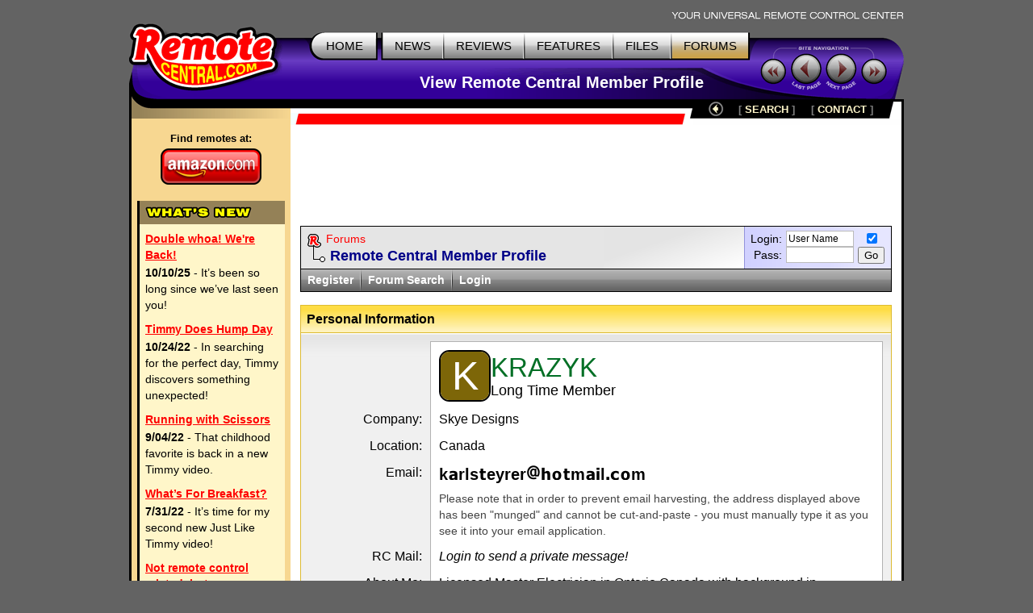

--- FILE ---
content_type: text/html; charset=UTF-8
request_url: https://www.remotecentral.com/cgi-bin/forums/members/viewprofile.cgi?arkojj
body_size: 5435
content:
<!DOCTYPE HTML PUBLIC "-//W3C//DTD HTML 4.01//EN" "http://www.w3.org/TR/html4/strict.dtd">
<html>
	<head>
	<title>RC: Member Profile for KRAZYK</title>
	<link rel="stylesheet" type="text/css" href="/css/stylesheet.css">
	
<script async src="https://securepubads.g.doubleclick.net/tag/js/gpt.js" crossorigin="anonymous"></script>
<script>
  window.googletag = window.googletag || {cmd: []};
  googletag.cmd.push(function() {
    googletag.defineSlot('/21810518128/rc-lb-top', [[728, 120], [728, 90]], 'div-gpt-ad-1750879032239-0').addService(googletag.pubads());
    googletag.defineSlot('/21810518128/rc-sky-left', [[120, 600], [160, 600]], 'div-gpt-ad-1750879169684-0').addService(googletag.pubads());
    googletag.pubads().enableSingleRequest();
    googletag.enableServices();
  });
</script>


<script language="JavaScript">
<!--
function validatePrompt (Ctrl, PromptStr) {
		alert (PromptStr)
			Ctrl.focus();
		return;
}
function testBox(form) {
		if (form.name.value == "") {
	validatePrompt(form.name, "Please enter a user name.");
	return (false);
		}
		return(true);
}
function runSubmit (form)	{
		if (!testBox(form)) return(false);
		return(true);
}
//-->
</script>
<script defer type="text/javascript" src="/forums/js/profile.js"></script>
<script type="text/javascript">
  var _gaq = _gaq || [];
  _gaq.push(['_setAccount', 'UA-1838104-1']);
  _gaq.push(['_setDomainName', '.remotecentral.com']);
  _gaq.push(['_trackPageview']);
  (function() {
    var ga = document.createElement('script'); ga.type = 'text/javascript'; ga.async = true;
    ga.src = ('https:' == document.location.protocol ? 'https://ssl' : 'http://www') + '.google-analytics.com/ga.js';
    var s = document.getElementsByTagName('script')[0]; s.parentNode.insertBefore(ga, s);
  })();
</script>
	</head>


	<body>
	<div align="center">


	<table border="0" cellspacing="0" cellpadding="0" id="maintable">
		<tr class="hide"><td colspan="2" align="right"><img src="/t-tagline.gif" style="margin: 10px 1px 3px 0px" class="table" alt="Your Universal Remote Control Center"></td></tr>
	
		<tr class="hide"><td width="100%" colspan="2">
			<table width="100%" border="0" cellspacing="0" cellpadding="0">

			<tr align="left" valign="top"><td id="toplogobackground"><!-- robots content="noindex" --><img src="/t-rclogo.gif" width="190" height="95" class="table" alt="RemoteCentral.com"></td>
			<td align="right" valign="top" id="toptablebackground">
				<table border="0" cellspacing="0" cellpadding="0"><tr align="right"><td>
					<table border="0" cellspacing="0" cellpadding="0"><tr><td><img src="/t-button-home-l.gif" width="25" height="37" class="menubutton" alt=""></td>
						<td class="menulinks greybutton"><div class="menutext" id="homebutton"><a href="/index.html" title="Main site index">HOME</a></div></td>
						<td><img src="/t-button-home-r.gif" class="menubutton" alt=""></td>
						<td class="menulinks greybutton"><div class="menutext"><a href="/news/index.html" title="Find out what's new">NEWS</a></div></td>
						<td><img src="/t-button-mid.gif" width="3" height="37" class="menubutton" alt=""></td>
						<td class="menulinks greybutton"><div class="menutext"><a href="/reviews.htm" title="Exclusive in-depth reviews">REVIEWS</a></div></td>
						<td><img src="/t-button-mid.gif" width="3" height="37" class="menubutton" alt=""></td>
						<td class="menulinks greybutton"><div class="menutext"><a href="/features.htm" title="Special reports and sections">FEATURES</a></div></td>
						<td><img src="/t-button-mid.gif" width="3" height="37" class="menubutton" alt=""></td>
						<td class="menulinks greybutton"><div class="menutext"><a href="http://files.remotecentral.com/index.html" title="Download remote control files">FILES</a></div></td>
						<td><img src="/t-button-mid.gif" width="3" height="37" class="menubutton" alt=""></td>
						<td class="menulinks yellowbutton"><div class="menutext"><a href="/cgi-bin/mboard/forums.cgi" title="The remote control community">FORUMS</a></div></td>
						<td><img src="/t-button-right.gif" width="15" height="37" class="menubutton" alt=""></td></tr>
					</table>
					</td></tr>
					<tr><td align="right" id="titlebackground"><!-- /robots --><div id="title">
<!-- Top title -->
					View Remote Central Member Profile
					</div></td></tr>
				</table>
			</td>
			<td id="sitecontrol"><img src="/t-sitecontrol-c.gif" width="178" height="77" border="0" style="margin: 18px 0px 0px 0px" class="table" alt=""></td></tr>
		</table>

<!-- Image maps -->
		<map name="backbutton">
		<area href="/cgi-bin/mboard/forums.cgi" shape="circle" coords="9,9,9" title="Up level" alt="Up level" OnMouseOver="uplevel.src='/t-uplevel1.gif'" OnMouseOut="uplevel.src='/t-uplevel.gif'">
		</map>

		</td></tr>
		<tr valign="top"><td height="100%" rowspan="2" class="leftsidetable nolinks hide">
		<table width="100%" border="0" cellspacing="0" cellpadding="0">
			<tr valign="top"><td class="leftbar" id="lefttopbackground"><img src="/filler.gif" width="183" height="1" class="table" alt="">
<!-- Left bar content begin -->

			<div class="blacklinks" align="center">
 				<a href="https://www.amazon.com/b?node=10967581&linkCode=ll2&tag=remocent-20&linkId=e905f1907e408b5a189d0e457786f800&language=en_US&ref_=as_li_ss_tl" target="_blank">
 				<div style="font-size: 13px; font-weight: bold; font-family: arial; margin-bottom: 3px; margin-top:15px;">Find remotes at:</div>
 				<div><img src="https://www.remotecentral.com/amazon-1.png" width="125" height="45" border="0" alt="Amazon.com" class="table"></div>
 				</a>
 			</div>
 
 
 <!-- What's new bar -->
 
 			<div class="whatsnewboxout">
 				<div class="yellowheader"><img src="https://www.remotecentral.com/t-whatsnew.gif" width="134" height="17" alt="What's New" class="table"></div>
 				<div class="whatsnewboxin">
 
 					<div class="redlinks"><a href="https://www.remotecentral.com/news/683/double_whoa_were_back.html" class="whatsnewtitle">Double whoa! We're Back!</a></div>
 					<div class="whatsnew"><b>10/10/25</b> - It’s been so long since we’ve last seen you!</div>
 
 					<div class="redlinks"><a href="https://www.remotecentral.com/news/682/timmy_does_hump_day.html" class="whatsnewtitle">Timmy Does Hump Day</a></div>
 					<div class="whatsnew"><b>10/24/22</b> - In searching for the perfect day, Timmy discovers something unexpected!</div>
 
 					<div class="redlinks"><a href="https://www.remotecentral.com/news/681/running_with_scissors.html" class="whatsnewtitle">Running with Scissors</a></div>
 					<div class="whatsnew"><b>9/04/22</b> - That childhood favorite is back in a new Timmy video.</div>
 
 					<div class="redlinks"><a href="https://www.remotecentral.com/news/680/what’s_for_breakfast?.html" class="whatsnewtitle">What’s For Breakfast?</a></div>
 					<div class="whatsnew"><b>7/31/22</b> - It’s time for my second new Just Like Timmy video!</div>
 
 					<div class="redlinks"><a href="https://www.remotecentral.com/news/679/not_remote_control_related_but.html" class="whatsnewtitle">Not remote control related, but...</a></div>
 					<div class="whatsnew"><b>7/12/22</b> - Why not check out my new YouTube animation channel, Just Like Timmy!</div>
 
 					<div class="whatsnewindex"><a href="https://www.remotecentral.com/news/index.html">Read more news »</a></div>
 				</div>
 			</div>
 
 			<div align="center" class="leftbaradout">
 			<table border="0" cellspacing="0" cellpadding="0"><tr><td class="leftbaradmid">
 				<div class="leftbaradin">
 <!-- /21810518128/rc-sky-left -->
 <div id='div-gpt-ad-1750879169684-0' style='min-width: 120px; min-height: 600px;'>
   <script>
     googletag.cmd.push(function() { googletag.display('div-gpt-ad-1750880770623-0'); });
   </script>
 </div>
 				</div>
 			</td></tr></table>
 			</div>
 
 <!-- Latest reviews bar -->
 
 			<div class="whatsnewboxout">
 				<div class="yellowheader"><img src="https://www.remotecentral.com/t-newreviews.gif" width="144" height="17" alt="New Reviews" class="table"></div>
 				<div class="whatsnewboxin">
 					<div><a href="https://www.remotecentral.com/reviews/acoustic_research_xsight_touch/index.html" class="newreview">Acoustic Research Xsight Touch ARRX18G</a></div>
 					<div class="hyellowline"><img src="https://www.remotecentral.com/t-darkyellow.gif" width="100%" height="2" alt="" class="table"></div>
 					<div><a href="https://www.remotecentral.com/reviews/ps3_control_roundup/index.html" class="newreview">Sony PlayStation 3 Advanced Control Roundup</a></div>
 					<div class="hyellowline"><img src="https://www.remotecentral.com/t-darkyellow.gif" width="100%" height="2" alt="" class="table"></div>
 					<div><a href="https://www.remotecentral.com/reviews/pinnacle_pctv_hd_pro_stick/index.html" class="newreview">Pinnacle PCTV HD Pro Stick HDTV Tuner</a></div>
 					<div class="hyellowline"><img src="https://www.remotecentral.com/t-darkyellow.gif" width="100%" height="2" alt="" class="table"></div>
 					<div><a href="https://www.remotecentral.com/reviews/urc_r50/index.html" class="newreview">Universal Remote Control Inc. Digital R50</a></div>
 				</div>
 			</div>



<!-- Left bar content end -->				
			</td></tr>
		</table>
		</td><td valign="top" class="rightsidetable"><!-- robots content="noindex" -->
		<table class="hide" width="100%" border="0" cellspacing="0" cellpadding="0">
			<tr valign="top"><td align="left" class="redbackground"><img src="/t-redline-left.gif" width="15" height="15" style="margin: 17px 0px 0px 0px" alt=""></td>
			<td align="right" class="redbackground">
			<table border="0" cellspacing="0" cellpadding="0" id="blackbarbackground"><tr valign="top" align="right">
				<td><img src="/t-redline-right.gif" width="14" height="32" alt=""></td>
				<td><img src="/t-uplevel.gif" width="19" height="19" border="0" alt="Up level" style="margin: 3px 8px 0px 19px" usemap="#backbutton" name="uplevel"></td>
				<td><div class="bottomlinks bottommenutext" style="margin: 4px 10px 0px 10px">[ <a href="/search.htm" title="Find what you need">SEARCH</A> ]</div></td>
				<td><div class="bottomlinks bottommenutext" style="margin: 4px 19px 0px 10px">[ <a href="/contact.htm" title="Get in touch">CONTACT</A> ]</div></td>
				<td><img src="/t-blackbar-right.gif" width="16" height="24" alt=""></td></tr>
			</table>
			</td></tr>
		</table>
		<table width="100%" border="0" cellspacing="0" cellpadding="0">
			<tr><td class="maincontent text"><img src="/filler.gif" width="733" height="1" class="hide table" alt="">
			<div class="show">The following page was printed from RemoteCentral.com:</div><!-- /robots -->
			

<!-- Main page content-->


<!-- /21810518128/rc-lb-top -->
<div id='div-gpt-ad-1750879032239-0' style='min-width: 728px; min-height: 90px;'>
  <script>
    googletag.cmd.push(function() { googletag.display('div-gpt-ad-1750879032239-0'); });
  </script>
</div>
<p>
	
<table width="100%" cellpadding="0" cellspacing="0" border="0"><tr><td class="forumwwaboxline">
<table width="100%" cellpadding="0" cellspacing="0" border="0"><tr><td class="forumbgdlgrey">
<div class="forumwwarow1 forumlinks"><table cellpadding="0" cellspacing="0" border="0"><tr><td valign="top"><a href="/index.html"><img src="/r1.gif" width="17" height="20" border="0" align="absmiddle" style="margin: 0px 6px 0px 0px;"></a></td><td><a href="/cgi-bin/mboard/forums.cgi">Forums</a></td></tr></table></div>
<div class="forumwwarow2 darkbluetext bluelinks">Remote Central Member Profile</div>
</td><td class="forumloginback"><form method="post" action="/cgi-bin/forums/members/login.cgi" name="login" class="formmain"><input name="location" type="hidden" value=""><table align="right" cellspacing="0" cellpadding="0" border="0"><tr><td align="right" class="smalltextc">Login:</td><td align="left" style="padding: 0px 5px 0px 5px;"><input name="name" size="10" value="User Name" class="formentry" onfocus="if (this.value == 'User Name') this.value = '';" tabindex="5001"></td><td valign="bottom" align="middle" rowspan="2"><input type="checkbox" name="remember" title="Remember me" value="1" checked tabindex="5004" class="formentry"><br><input value="Go" type="submit" class="formbutton" tabindex="5003"></td></tr>
<tr><td align="right" class="smalltextc">Pass:</td><td align="left" style="padding: 0px 5px 0px 5px;"><input name="password" type="password" size="10" class="formentry" tabindex="5002"></td></tr></table></form></td></tr></table>
</td></tr></table>

<table width="100%" cellpadding="0" cellspacing="0" border="0" class="forumwwalower forumthindgrey smalltextc"><tr><td>
<div class="forumwwaitem whitelinks2 fleft"><a href="/cgi-bin/forums/members/register.cgi">Register</a></div><div class="forumwwadiv fleft">&nbsp;</div>
<div class="forumwwaitem whitelinks2 fleft"><a href="/cgi-bin/forums/fsearch.cgi">Forum Search</a></div><div class="forumwwadiv fleft">&nbsp;</div>
<div class="forumwwaitem whitelinks2 fleft"><a href="/cgi-bin/forums/members/login.cgi">Login</a></div></td></tr></table>
<p>

<table width="100%" cellspacing="0" cellpadding="0" border="0" class="forumtitle forumheadyellow"><tr><td><b>Personal Information</b></td></tr></table>
<table width="100%" cellpadding="0" cellspacing="0" border="0" class="forumoutline"><tr><td>
<table width="100%" cellpadding="0" cellspacing="0" border="0" class="forumrowmgrey"><tr><td style="padding: 10px;">
<table width="100%" cellpadding="0" cellspacing="0" border="0">
<tr><td class="forumrgline" style="height: 1px"></td><td style="height: 1px; background-color: #b2b2b2;"></td></tr>
<tr><td class="forumprofileleft forumrgline"></td><td class="forumprofileright forumrgline" style="padding-top: 10px;"><div class="authorwrap"><div class="authoricon authoricon-big" style="float: left;"><div class="authorletter authorletter-big" style="background: #7D6608; color: #FFFFFF;"><span>K</span></div>
</div><div class="authortext"><div class="author author-big">KRAZYK</div><div class="forumposttag forumposttag-big">Long Time Member</div></div></div></td></tr>
<tr><td class="forumprofileleft forumrgline">Company:</td><td class="forumprofileright forumrgline">Skye Designs</td></tr>
<tr><td class="forumprofileleft forumrgline">Location:</td><td class="forumprofileright forumrgline">Canada</td></tr>
<tr><td class="forumprofileleft forumrgline">Email:</td><td class="forumprofileright forumrgline"><div style="font-size: 20px;"><b>k<img src="/files/1.gif">rls<img src="/files/8.gif">eyrer<img src="/files/6.gif"><img src="/files/10.gif"><img src="/files/4.gif"><img src="/files/8.gif">m<img src="/files/1.gif"><img src="/files/3.gif">l<img src="/files/7.gif"><img src="/files/4.gif">m</b></div><div class="smalltext darkgreytext" style="padding: 5px 0px 0px 0px;">Please note that in order to prevent email harvesting, the address displayed above has been "munged" and cannot be cut-and-paste - you must manually type it as you see it into your email application.</div></td></tr>
<tr><td class="forumprofileleft forumrgline">RC Mail:</td><td class="forumprofileright forumrgline"><i>Login to send a private message!</i></td></tr>
<tr><td class="forumprofileleft forumrgline">About Me:</td><td class="forumprofileright forumrgline">Licensed Master Electrician in Ontario Canada with background in Electronics. <br><br>URC MX-5000<br>MSC-400<br>Integra DHC 80.1<br>Emotiva XPA-5<br>PSB Silver stratus<br>Pioneer Elite BDP-23FD<br>Explorer 8642HD<br>Panamax MB1500<br>Panasonic PT-AE4000<br>X-Box 360 Elite<br>Netgear WNDR3700</td></tr>
<tr><td class="forumrgline" style="height: 1px"></td><td style="height: 1px; background-color: #b2b2b2;"></td></tr>
</table></td></tr></table></td></tr></table>
<table width="100%" cellspacing="0" cellpadding="0" border="0" class="forumtitle forumheadyellow"><tr><td><table width="100%" cellspacing="0" cellpadding="0" border="0"><tr><td style="width: 140px; padding: 2px 10px 1px 3px; text-align: right; vertical-align: middle;">User Search:</td><td style="padding: 2px 3px 1px 0px;"><form method="get" action="/cgi-bin/forums/members/viewprofile.cgi" class="formmain" onSubmit="return runSubmit(this)"><input name="zzz" SIZE=30 class="formtext" value=""> <input type="submit" value="Find User" class="formbutton"></form></td></tr></table></td></tr></table>
<p>

<table width="100%" cellspacing="0" cellpadding="0" border="0" class="forumtitle forumheadyellow"><tr><td><b>User Statistics</b></td></tr></table>
<table width="100%" cellpadding="0" cellspacing="0" border="0" class="forumindexouter" style="margin-bottom: 10px;"><tr><td>
<table width="100%" cellpadding="0" cellspacing="0" border="0" class="forumrowmgrey"><tr><td style="padding: 10px;">
<table width="100%" cellpadding="0" cellspacing="0" border="0">
<tr><td class="forumrgline" style="height: 1px"></td><td style="height: 1px; background-color: #b2b2b2;"></td></tr>
<tr><td class="forumprofileleft forumrgline">Last Active:</td><td class="forumprofileright forumrgline">June 15, 2023</td></tr>
<tr><td class="forumprofileleft forumrgline">Registered:</td><td class="forumprofileright forumrgline">October 3, 2010<div class="smalltextc darkgreytext">- Has been a member for 15 years, 1 month, 19 days.</div></td></tr>
<tr><td class="forumprofileleft forumrgline">Forum Posts:</td><td class="forumprofileright forumrgline"><b>482</b><div class="smalltextc darkgreytext">- An average of 0.6 posts per week.</div></td></tr>
<tr><td class="forumprofileleft forumrgline">Last Post:</td><td class="forumprofileright forumrgline">June 15, 2023 11:52<br><i>Login to search for recent posts made by KRAZYK.</i></td></tr>
<tr><td class="forumrgline" style="height: 1px"></td><td style="height: 1px; background-color: #b2b2b2;"></td></tr>
</table></td></tr></table></td></tr></table>
<table width="100%" cellspacing="0" cellpadding="0" border="0" class="forumtitle forumheadyellow"><tr><td><div class="achv-legend"><span class="badge-raritychip rar-chip-common">Common</span><span class="badge-raritychip rar-chip-rare">Rare</span><span class="badge-raritychip rar-chip-epic">Epic</span><span class="badge-raritychip rar-chip-legendary">Legendary</span></div><div><b>Achievements (0/74)</b><a name="achievements"></a></div></td></tr></table>
<table width="100%" cellpadding="0" cellspacing="0" border="0" class="forumindexouter" style="margin-bottom: 10px;"><tr><td>
<table width="100%" cellpadding="0" cellspacing="0" border="0" class="forumrowmgrey"><tr><td style="padding: 10px;">
<section class="profile-section"><div class="achv-empty">No achievements yet.</div></section></td></tr></table></td></tr></table>
<div class="nextprevleft"><a href="/cgi-bin/mboard/forums.cgi">Return to the message forum...</a></div>
<p>



<!-- Main page content end -->				
			</td></tr>
		</table>
		</td></tr>


		<tr><td valign="bottom" class="rightsidetable">
			<table width="100%" cellpadding="0" cellspacing="0" border="0">
			<tr><td id="copytablet"><div id="copyline"></div></td></tr>
			<tr><td id="copytablel" class="bluelinks">©1998-2025, Daniel Tonks. All rights reserved. &nbsp;<a href="/contact.htm">Contact</a> | <a href="/ads.htm">Advertise</a><br>
			<a href="/index.html">Home</a> | <a href="/news/index.html">News</a> | <a href="/reviews.htm">Reviews</a> | <a href="/features.htm">Features</a> | <a href="http://files.remotecentral.com/index.html">Files</a> | <a href="/cgi-bin/mboard/forums.cgi">Forums</a> | <a href="/search.htm">Search</a></td></tr>
			</table>
		</td></tr>
		<tr class="hide"><td colspan="2" class="bottombackground"></td></tr>
	</table>


	</div>
	<script type="text/javascript">
	  var vglnk = {key: 'e38f30e76e63c4c37918771f1bf2c36c'};
	  (function(d, t) {var s = d.createElement(t);
	    s.type = 'text/javascript';s.async = true;
	    s.src = '//cdn.viglink.com/api/vglnk.js';
	    var r = d.getElementsByTagName(t)[0];
	    r.parentNode.insertBefore(s, r);
	  }(document, 'script'));
	</script>
	<script defer src="https://static.cloudflareinsights.com/beacon.min.js/vcd15cbe7772f49c399c6a5babf22c1241717689176015" integrity="sha512-ZpsOmlRQV6y907TI0dKBHq9Md29nnaEIPlkf84rnaERnq6zvWvPUqr2ft8M1aS28oN72PdrCzSjY4U6VaAw1EQ==" data-cf-beacon='{"version":"2024.11.0","token":"933f4f6287e248bfba07c774bb001e69","r":1,"server_timing":{"name":{"cfCacheStatus":true,"cfEdge":true,"cfExtPri":true,"cfL4":true,"cfOrigin":true,"cfSpeedBrain":true},"location_startswith":null}}' crossorigin="anonymous"></script>
</body>
</html>


--- FILE ---
content_type: text/html; charset=utf-8
request_url: https://www.google.com/recaptcha/api2/aframe
body_size: 265
content:
<!DOCTYPE HTML><html><head><meta http-equiv="content-type" content="text/html; charset=UTF-8"></head><body><script nonce="w0UYeCgnrqQqpfEvlllhxw">/** Anti-fraud and anti-abuse applications only. See google.com/recaptcha */ try{var clients={'sodar':'https://pagead2.googlesyndication.com/pagead/sodar?'};window.addEventListener("message",function(a){try{if(a.source===window.parent){var b=JSON.parse(a.data);var c=clients[b['id']];if(c){var d=document.createElement('img');d.src=c+b['params']+'&rc='+(localStorage.getItem("rc::a")?sessionStorage.getItem("rc::b"):"");window.document.body.appendChild(d);sessionStorage.setItem("rc::e",parseInt(sessionStorage.getItem("rc::e")||0)+1);localStorage.setItem("rc::h",'1763940710058');}}}catch(b){}});window.parent.postMessage("_grecaptcha_ready", "*");}catch(b){}</script></body></html>

--- FILE ---
content_type: text/javascript
request_url: https://www.remotecentral.com/forums/js/profile.js
body_size: 1751
content:
(function(){
  'use strict';

  function px(n){ return isNaN(n) ? 0 : n; }

  function getLineHeight(el){
    const cs = getComputedStyle(el);
    let lh = parseFloat(cs.lineHeight);
    if (!lh || cs.lineHeight === 'normal') {
      const probe = document.createElement('span');
      probe.textContent = 'M';
      probe.style.visibility = 'hidden';
      el.appendChild(probe);
      lh = probe.getBoundingClientRect().height || 16;
      el.removeChild(probe);
    }
    return lh;
  }

  function maxAllowedPx(el, lines){
    const cs = getComputedStyle(el);
    const lh = getLineHeight(el);
    const pad = px(parseFloat(cs.paddingTop)) + px(parseFloat(cs.paddingBottom));
    return (lines * lh) + pad;
  }

function clampEl(el, lines){
  if (!el) return;
  const full = el.getAttribute('data-full') || el.textContent;
  el.setAttribute('data-full', full);

  // reset any state first
  el.classList.remove('is-expanded');      // NEW: ensure collapsed by default
  el.removeAttribute('data-truncated');    // NEW
  el.textContent = full;

  const limit = maxAllowedPx(el, lines || 2);
  const EPS = 0.75;

  if (el.scrollHeight <= limit + EPS) {
    // Fits, no truncation
    return;
  }

  // Binary search to longest substring that fits
  let lo = 0, hi = full.length, best = 0;
  while (lo <= hi) {
    const mid = (lo + hi) >> 1;
    el.textContent = full.slice(0, mid) + '…';
    if (el.scrollHeight <= limit + EPS) { best = mid; lo = mid + 1; }
    else { hi = mid - 1; }
  }

  const trimmed = full.slice(0, best).replace(/[ \u00A0.,;:!?\u2026]+$/,'').trimEnd();
  el.textContent = (trimmed ? trimmed : '') + '…';

  // NEW: mark as truncated for mobile “More” affordance
  el.setAttribute('data-truncated', '1');
}

  function clampAll(){
    // 3 lines for featured, 2 for everything else (or override via --lines var)
    document.querySelectorAll('.achv-featured .badge-desc').forEach(function(el){ clampEl(el, 3); });
    document.querySelectorAll('.achv-grid-scroll .badge-desc, .achv-grid .badge-desc').forEach(function(el){
      const v = getComputedStyle(el).getPropertyValue('--lines').trim();
      const lines = v ? parseInt(v, 10) : 2;
      clampEl(el, lines);
    });
  }

  // expose for manual re-clamp if content changes dynamically
  window._achvClampAll = clampAll;

  if (document.readyState === 'loading') {
    document.addEventListener('DOMContentLoaded', clampAll);
  } else {
    clampAll();
  }
  window.addEventListener('resize', function(){
    clearTimeout(window._achvClampDeb);
    window._achvClampDeb = setTimeout(clampAll, 120);
  });
})();


(function(){
  'use strict';

  // Config
  const ONLY_WHEN_TRUNCATED = true;   // open only if desc is clamped/truncated
  const LOCK_SCROLL_MOBILE  = true;   // lock scroll on touch devices only

  function isCoarse(){ return window.matchMedia && window.matchMedia('(pointer: coarse)').matches; }

  function ensureModal(){
    let overlay = document.querySelector('.achv-modal-overlay');
    if(!overlay){
      overlay = document.createElement('div');
      overlay.className = 'achv-modal-overlay';
      document.body.appendChild(overlay);
    }
    let modal = document.querySelector('.achv-modal');
    if(!modal){
      modal = document.createElement('div');
      modal.className = 'achv-modal';
      modal.innerHTML =
        '<button type="button" class="achv-modal-close" aria-label="Close">×</button>' +
        '<div class="achv-modal-title"></div>' +
        '<div class="achv-modal-body"></div>' +
        '<div class="achv-modal-hint" style="display:none;"></div>';
      document.body.appendChild(modal);
    }
    return { overlay, modal };
  }

  function openModal(title, body, hint){
    const { overlay, modal } = ensureModal();
    modal.querySelector('.achv-modal-title').textContent = title || '';
    modal.querySelector('.achv-modal-body').textContent  = body || '';
    const h = modal.querySelector('.achv-modal-hint');
    if (hint && hint.trim()){ h.textContent = hint; h.style.display = ''; }
    else { h.textContent = ''; h.style.display = 'none'; }

    overlay.style.display = 'block';
    modal.style.display   = 'block';

    // Lock scroll on mobile only (configurable)
    if (LOCK_SCROLL_MOBILE && isCoarse()){
      document.documentElement.classList.add('achv-scroll-lock');
      document.body.classList.add('achv-scroll-lock');
    }
  }

  function closeModal(){
    const overlay = document.querySelector('.achv-modal-overlay');
    const modal   = document.querySelector('.achv-modal');
    if(overlay) overlay.style.display = 'none';
    if(modal)   modal.style.display   = 'none';
    document.documentElement.classList.remove('achv-scroll-lock');
    document.body.classList.remove('achv-scroll-lock');
  }

  function isActuallyTruncated(descEl){
    // Prefer your clamping flag; fallback to geometry check
    const attr = descEl.getAttribute('data-truncated');
    if (attr === '1') return true;
    if (attr === '0') return false;
    // geometry: more content than box can show? (use client vs scroll)
    return (descEl.scrollHeight - 1) > descEl.clientHeight; // a tiny fudge
  }

  function tryOpenFrom(el){
    const tile  = el.closest('.badge-tile');
    if(!tile) return false;
    const desc  = tile.querySelector('.badge-desc');
    if(!desc) return false;

    if (ONLY_WHEN_TRUNCATED && !isActuallyTruncated(desc)) return false;

    const full  = (desc.getAttribute('data-full') || desc.textContent || '').trim();
    if(!full) return false;

    const title = (tile.querySelector('.badge-title')?.textContent || '').trim();
    const hint  = (tile.querySelector('.badge-progress-hint')?.textContent || '').trim();

    openModal(title, full, hint);
    return true;
  }

 function onDocClick(ev){
    // CLOSE: only via the close button (not by tapping background)
    if (ev.target.closest('.achv-modal-close')) {
      ev.preventDefault();
      closeModal();
      return;
    }

    // OPEN: clicking on a truncated description (or inside it)
    const desc = ev.target.closest('.badge-desc');
    if (desc && tryOpenFrom(desc)) {
      ev.preventDefault();
      return;
    }
  }

  // Attach (capture=true so we win conflicts)
  ['click','pointerup','touchend'].forEach(evt =>
    document.addEventListener(evt, onDocClick, {capture:true, passive:false})
  );

  // Keep Esc-to-close if you want keyboard support
  document.addEventListener('keydown', function(e){
    if (e.key === 'Escape') closeModal();
  });
})();
